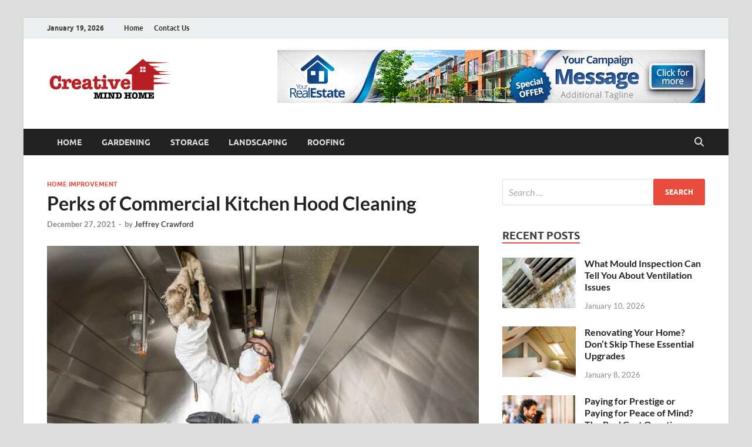

--- FILE ---
content_type: text/html; charset=UTF-8
request_url: https://creativemindhome.com/perks-of-commercial-kitchen-hood-cleaning/
body_size: 13224
content:
<!DOCTYPE html>
<html lang="en-US">
<head>
<meta charset="UTF-8">
<meta name="viewport" content="width=device-width, initial-scale=1">
<link rel="profile" href="http://gmpg.org/xfn/11">

<meta name='robots' content='index, follow, max-image-preview:large, max-snippet:-1, max-video-preview:-1' />

	<!-- This site is optimized with the Yoast SEO plugin v26.2 - https://yoast.com/wordpress/plugins/seo/ -->
	<title>Perks of Commercial Kitchen Hood Cleaning - Creative Mind Home</title>
	<link rel="canonical" href="https://creativemindhome.com/perks-of-commercial-kitchen-hood-cleaning/" />
	<meta property="og:locale" content="en_US" />
	<meta property="og:type" content="article" />
	<meta property="og:title" content="Perks of Commercial Kitchen Hood Cleaning - Creative Mind Home" />
	<meta property="og:description" content="If you have worked in the food/restaurant industry for a few years, you would know the importance of hood cleaning. It’s an essential part of regular upkeep and maintenance. In &hellip;" />
	<meta property="og:url" content="https://creativemindhome.com/perks-of-commercial-kitchen-hood-cleaning/" />
	<meta property="og:site_name" content="Creative Mind Home" />
	<meta property="article:published_time" content="2021-12-27T20:50:36+00:00" />
	<meta property="og:image" content="https://creativemindhome.com/wp-content/uploads/2021/12/s2.jpeg" />
	<meta property="og:image:width" content="2560" />
	<meta property="og:image:height" content="1707" />
	<meta property="og:image:type" content="image/jpeg" />
	<meta name="author" content="Jeffrey Crawford" />
	<meta name="twitter:card" content="summary_large_image" />
	<meta name="twitter:label1" content="Written by" />
	<meta name="twitter:data1" content="Jeffrey Crawford" />
	<meta name="twitter:label2" content="Est. reading time" />
	<meta name="twitter:data2" content="2 minutes" />
	<script type="application/ld+json" class="yoast-schema-graph">{"@context":"https://schema.org","@graph":[{"@type":"Article","@id":"https://creativemindhome.com/perks-of-commercial-kitchen-hood-cleaning/#article","isPartOf":{"@id":"https://creativemindhome.com/perks-of-commercial-kitchen-hood-cleaning/"},"author":{"name":"Jeffrey Crawford","@id":"https://creativemindhome.com/#/schema/person/67906618867b7da92685482b321b51c8"},"headline":"Perks of Commercial Kitchen Hood Cleaning","datePublished":"2021-12-27T20:50:36+00:00","mainEntityOfPage":{"@id":"https://creativemindhome.com/perks-of-commercial-kitchen-hood-cleaning/"},"wordCount":428,"publisher":{"@id":"https://creativemindhome.com/#organization"},"image":{"@id":"https://creativemindhome.com/perks-of-commercial-kitchen-hood-cleaning/#primaryimage"},"thumbnailUrl":"https://creativemindhome.com/wp-content/uploads/2021/12/s2.jpeg","articleSection":["Home Improvement"],"inLanguage":"en-US"},{"@type":"WebPage","@id":"https://creativemindhome.com/perks-of-commercial-kitchen-hood-cleaning/","url":"https://creativemindhome.com/perks-of-commercial-kitchen-hood-cleaning/","name":"Perks of Commercial Kitchen Hood Cleaning - Creative Mind Home","isPartOf":{"@id":"https://creativemindhome.com/#website"},"primaryImageOfPage":{"@id":"https://creativemindhome.com/perks-of-commercial-kitchen-hood-cleaning/#primaryimage"},"image":{"@id":"https://creativemindhome.com/perks-of-commercial-kitchen-hood-cleaning/#primaryimage"},"thumbnailUrl":"https://creativemindhome.com/wp-content/uploads/2021/12/s2.jpeg","datePublished":"2021-12-27T20:50:36+00:00","breadcrumb":{"@id":"https://creativemindhome.com/perks-of-commercial-kitchen-hood-cleaning/#breadcrumb"},"inLanguage":"en-US","potentialAction":[{"@type":"ReadAction","target":["https://creativemindhome.com/perks-of-commercial-kitchen-hood-cleaning/"]}]},{"@type":"ImageObject","inLanguage":"en-US","@id":"https://creativemindhome.com/perks-of-commercial-kitchen-hood-cleaning/#primaryimage","url":"https://creativemindhome.com/wp-content/uploads/2021/12/s2.jpeg","contentUrl":"https://creativemindhome.com/wp-content/uploads/2021/12/s2.jpeg","width":2560,"height":1707},{"@type":"BreadcrumbList","@id":"https://creativemindhome.com/perks-of-commercial-kitchen-hood-cleaning/#breadcrumb","itemListElement":[{"@type":"ListItem","position":1,"name":"Home","item":"https://creativemindhome.com/"},{"@type":"ListItem","position":2,"name":"Perks of Commercial Kitchen Hood Cleaning"}]},{"@type":"WebSite","@id":"https://creativemindhome.com/#website","url":"https://creativemindhome.com/","name":"Creative Mind Home","description":"Home Improvement Blog","publisher":{"@id":"https://creativemindhome.com/#organization"},"potentialAction":[{"@type":"SearchAction","target":{"@type":"EntryPoint","urlTemplate":"https://creativemindhome.com/?s={search_term_string}"},"query-input":{"@type":"PropertyValueSpecification","valueRequired":true,"valueName":"search_term_string"}}],"inLanguage":"en-US"},{"@type":"Organization","@id":"https://creativemindhome.com/#organization","name":"Creative Mind Home","url":"https://creativemindhome.com/","logo":{"@type":"ImageObject","inLanguage":"en-US","@id":"https://creativemindhome.com/#/schema/logo/image/","url":"https://creativemindhome.com/wp-content/uploads/2021/08/cropped-Creative-Mind-Home-e1629188908617.png","contentUrl":"https://creativemindhome.com/wp-content/uploads/2021/08/cropped-Creative-Mind-Home-e1629188908617.png","width":228,"height":86,"caption":"Creative Mind Home"},"image":{"@id":"https://creativemindhome.com/#/schema/logo/image/"}},{"@type":"Person","@id":"https://creativemindhome.com/#/schema/person/67906618867b7da92685482b321b51c8","name":"Jeffrey Crawford","image":{"@type":"ImageObject","inLanguage":"en-US","@id":"https://creativemindhome.com/#/schema/person/image/","url":"https://secure.gravatar.com/avatar/cfc5ce4f65e5badd75017efab68c7e6dca930ab8467ee705b8f732533d22993e?s=96&d=mm&r=g","contentUrl":"https://secure.gravatar.com/avatar/cfc5ce4f65e5badd75017efab68c7e6dca930ab8467ee705b8f732533d22993e?s=96&d=mm&r=g","caption":"Jeffrey Crawford"},"url":"https://creativemindhome.com/author/jeffrey-crawford/"}]}</script>
	<!-- / Yoast SEO plugin. -->


<link rel="alternate" type="application/rss+xml" title="Creative Mind Home &raquo; Feed" href="https://creativemindhome.com/feed/" />
<link rel="alternate" type="application/rss+xml" title="Creative Mind Home &raquo; Comments Feed" href="https://creativemindhome.com/comments/feed/" />
<link rel="alternate" title="oEmbed (JSON)" type="application/json+oembed" href="https://creativemindhome.com/wp-json/oembed/1.0/embed?url=https%3A%2F%2Fcreativemindhome.com%2Fperks-of-commercial-kitchen-hood-cleaning%2F" />
<link rel="alternate" title="oEmbed (XML)" type="text/xml+oembed" href="https://creativemindhome.com/wp-json/oembed/1.0/embed?url=https%3A%2F%2Fcreativemindhome.com%2Fperks-of-commercial-kitchen-hood-cleaning%2F&#038;format=xml" />
<style id='wp-img-auto-sizes-contain-inline-css' type='text/css'>
img:is([sizes=auto i],[sizes^="auto," i]){contain-intrinsic-size:3000px 1500px}
/*# sourceURL=wp-img-auto-sizes-contain-inline-css */
</style>
<style id='wp-emoji-styles-inline-css' type='text/css'>

	img.wp-smiley, img.emoji {
		display: inline !important;
		border: none !important;
		box-shadow: none !important;
		height: 1em !important;
		width: 1em !important;
		margin: 0 0.07em !important;
		vertical-align: -0.1em !important;
		background: none !important;
		padding: 0 !important;
	}
/*# sourceURL=wp-emoji-styles-inline-css */
</style>
<style id='wp-block-library-inline-css' type='text/css'>
:root{--wp-block-synced-color:#7a00df;--wp-block-synced-color--rgb:122,0,223;--wp-bound-block-color:var(--wp-block-synced-color);--wp-editor-canvas-background:#ddd;--wp-admin-theme-color:#007cba;--wp-admin-theme-color--rgb:0,124,186;--wp-admin-theme-color-darker-10:#006ba1;--wp-admin-theme-color-darker-10--rgb:0,107,160.5;--wp-admin-theme-color-darker-20:#005a87;--wp-admin-theme-color-darker-20--rgb:0,90,135;--wp-admin-border-width-focus:2px}@media (min-resolution:192dpi){:root{--wp-admin-border-width-focus:1.5px}}.wp-element-button{cursor:pointer}:root .has-very-light-gray-background-color{background-color:#eee}:root .has-very-dark-gray-background-color{background-color:#313131}:root .has-very-light-gray-color{color:#eee}:root .has-very-dark-gray-color{color:#313131}:root .has-vivid-green-cyan-to-vivid-cyan-blue-gradient-background{background:linear-gradient(135deg,#00d084,#0693e3)}:root .has-purple-crush-gradient-background{background:linear-gradient(135deg,#34e2e4,#4721fb 50%,#ab1dfe)}:root .has-hazy-dawn-gradient-background{background:linear-gradient(135deg,#faaca8,#dad0ec)}:root .has-subdued-olive-gradient-background{background:linear-gradient(135deg,#fafae1,#67a671)}:root .has-atomic-cream-gradient-background{background:linear-gradient(135deg,#fdd79a,#004a59)}:root .has-nightshade-gradient-background{background:linear-gradient(135deg,#330968,#31cdcf)}:root .has-midnight-gradient-background{background:linear-gradient(135deg,#020381,#2874fc)}:root{--wp--preset--font-size--normal:16px;--wp--preset--font-size--huge:42px}.has-regular-font-size{font-size:1em}.has-larger-font-size{font-size:2.625em}.has-normal-font-size{font-size:var(--wp--preset--font-size--normal)}.has-huge-font-size{font-size:var(--wp--preset--font-size--huge)}.has-text-align-center{text-align:center}.has-text-align-left{text-align:left}.has-text-align-right{text-align:right}.has-fit-text{white-space:nowrap!important}#end-resizable-editor-section{display:none}.aligncenter{clear:both}.items-justified-left{justify-content:flex-start}.items-justified-center{justify-content:center}.items-justified-right{justify-content:flex-end}.items-justified-space-between{justify-content:space-between}.screen-reader-text{border:0;clip-path:inset(50%);height:1px;margin:-1px;overflow:hidden;padding:0;position:absolute;width:1px;word-wrap:normal!important}.screen-reader-text:focus{background-color:#ddd;clip-path:none;color:#444;display:block;font-size:1em;height:auto;left:5px;line-height:normal;padding:15px 23px 14px;text-decoration:none;top:5px;width:auto;z-index:100000}html :where(.has-border-color){border-style:solid}html :where([style*=border-top-color]){border-top-style:solid}html :where([style*=border-right-color]){border-right-style:solid}html :where([style*=border-bottom-color]){border-bottom-style:solid}html :where([style*=border-left-color]){border-left-style:solid}html :where([style*=border-width]){border-style:solid}html :where([style*=border-top-width]){border-top-style:solid}html :where([style*=border-right-width]){border-right-style:solid}html :where([style*=border-bottom-width]){border-bottom-style:solid}html :where([style*=border-left-width]){border-left-style:solid}html :where(img[class*=wp-image-]){height:auto;max-width:100%}:where(figure){margin:0 0 1em}html :where(.is-position-sticky){--wp-admin--admin-bar--position-offset:var(--wp-admin--admin-bar--height,0px)}@media screen and (max-width:600px){html :where(.is-position-sticky){--wp-admin--admin-bar--position-offset:0px}}

/*# sourceURL=wp-block-library-inline-css */
</style><style id='global-styles-inline-css' type='text/css'>
:root{--wp--preset--aspect-ratio--square: 1;--wp--preset--aspect-ratio--4-3: 4/3;--wp--preset--aspect-ratio--3-4: 3/4;--wp--preset--aspect-ratio--3-2: 3/2;--wp--preset--aspect-ratio--2-3: 2/3;--wp--preset--aspect-ratio--16-9: 16/9;--wp--preset--aspect-ratio--9-16: 9/16;--wp--preset--color--black: #000000;--wp--preset--color--cyan-bluish-gray: #abb8c3;--wp--preset--color--white: #ffffff;--wp--preset--color--pale-pink: #f78da7;--wp--preset--color--vivid-red: #cf2e2e;--wp--preset--color--luminous-vivid-orange: #ff6900;--wp--preset--color--luminous-vivid-amber: #fcb900;--wp--preset--color--light-green-cyan: #7bdcb5;--wp--preset--color--vivid-green-cyan: #00d084;--wp--preset--color--pale-cyan-blue: #8ed1fc;--wp--preset--color--vivid-cyan-blue: #0693e3;--wp--preset--color--vivid-purple: #9b51e0;--wp--preset--gradient--vivid-cyan-blue-to-vivid-purple: linear-gradient(135deg,rgb(6,147,227) 0%,rgb(155,81,224) 100%);--wp--preset--gradient--light-green-cyan-to-vivid-green-cyan: linear-gradient(135deg,rgb(122,220,180) 0%,rgb(0,208,130) 100%);--wp--preset--gradient--luminous-vivid-amber-to-luminous-vivid-orange: linear-gradient(135deg,rgb(252,185,0) 0%,rgb(255,105,0) 100%);--wp--preset--gradient--luminous-vivid-orange-to-vivid-red: linear-gradient(135deg,rgb(255,105,0) 0%,rgb(207,46,46) 100%);--wp--preset--gradient--very-light-gray-to-cyan-bluish-gray: linear-gradient(135deg,rgb(238,238,238) 0%,rgb(169,184,195) 100%);--wp--preset--gradient--cool-to-warm-spectrum: linear-gradient(135deg,rgb(74,234,220) 0%,rgb(151,120,209) 20%,rgb(207,42,186) 40%,rgb(238,44,130) 60%,rgb(251,105,98) 80%,rgb(254,248,76) 100%);--wp--preset--gradient--blush-light-purple: linear-gradient(135deg,rgb(255,206,236) 0%,rgb(152,150,240) 100%);--wp--preset--gradient--blush-bordeaux: linear-gradient(135deg,rgb(254,205,165) 0%,rgb(254,45,45) 50%,rgb(107,0,62) 100%);--wp--preset--gradient--luminous-dusk: linear-gradient(135deg,rgb(255,203,112) 0%,rgb(199,81,192) 50%,rgb(65,88,208) 100%);--wp--preset--gradient--pale-ocean: linear-gradient(135deg,rgb(255,245,203) 0%,rgb(182,227,212) 50%,rgb(51,167,181) 100%);--wp--preset--gradient--electric-grass: linear-gradient(135deg,rgb(202,248,128) 0%,rgb(113,206,126) 100%);--wp--preset--gradient--midnight: linear-gradient(135deg,rgb(2,3,129) 0%,rgb(40,116,252) 100%);--wp--preset--font-size--small: 13px;--wp--preset--font-size--medium: 20px;--wp--preset--font-size--large: 36px;--wp--preset--font-size--x-large: 42px;--wp--preset--spacing--20: 0.44rem;--wp--preset--spacing--30: 0.67rem;--wp--preset--spacing--40: 1rem;--wp--preset--spacing--50: 1.5rem;--wp--preset--spacing--60: 2.25rem;--wp--preset--spacing--70: 3.38rem;--wp--preset--spacing--80: 5.06rem;--wp--preset--shadow--natural: 6px 6px 9px rgba(0, 0, 0, 0.2);--wp--preset--shadow--deep: 12px 12px 50px rgba(0, 0, 0, 0.4);--wp--preset--shadow--sharp: 6px 6px 0px rgba(0, 0, 0, 0.2);--wp--preset--shadow--outlined: 6px 6px 0px -3px rgb(255, 255, 255), 6px 6px rgb(0, 0, 0);--wp--preset--shadow--crisp: 6px 6px 0px rgb(0, 0, 0);}:where(.is-layout-flex){gap: 0.5em;}:where(.is-layout-grid){gap: 0.5em;}body .is-layout-flex{display: flex;}.is-layout-flex{flex-wrap: wrap;align-items: center;}.is-layout-flex > :is(*, div){margin: 0;}body .is-layout-grid{display: grid;}.is-layout-grid > :is(*, div){margin: 0;}:where(.wp-block-columns.is-layout-flex){gap: 2em;}:where(.wp-block-columns.is-layout-grid){gap: 2em;}:where(.wp-block-post-template.is-layout-flex){gap: 1.25em;}:where(.wp-block-post-template.is-layout-grid){gap: 1.25em;}.has-black-color{color: var(--wp--preset--color--black) !important;}.has-cyan-bluish-gray-color{color: var(--wp--preset--color--cyan-bluish-gray) !important;}.has-white-color{color: var(--wp--preset--color--white) !important;}.has-pale-pink-color{color: var(--wp--preset--color--pale-pink) !important;}.has-vivid-red-color{color: var(--wp--preset--color--vivid-red) !important;}.has-luminous-vivid-orange-color{color: var(--wp--preset--color--luminous-vivid-orange) !important;}.has-luminous-vivid-amber-color{color: var(--wp--preset--color--luminous-vivid-amber) !important;}.has-light-green-cyan-color{color: var(--wp--preset--color--light-green-cyan) !important;}.has-vivid-green-cyan-color{color: var(--wp--preset--color--vivid-green-cyan) !important;}.has-pale-cyan-blue-color{color: var(--wp--preset--color--pale-cyan-blue) !important;}.has-vivid-cyan-blue-color{color: var(--wp--preset--color--vivid-cyan-blue) !important;}.has-vivid-purple-color{color: var(--wp--preset--color--vivid-purple) !important;}.has-black-background-color{background-color: var(--wp--preset--color--black) !important;}.has-cyan-bluish-gray-background-color{background-color: var(--wp--preset--color--cyan-bluish-gray) !important;}.has-white-background-color{background-color: var(--wp--preset--color--white) !important;}.has-pale-pink-background-color{background-color: var(--wp--preset--color--pale-pink) !important;}.has-vivid-red-background-color{background-color: var(--wp--preset--color--vivid-red) !important;}.has-luminous-vivid-orange-background-color{background-color: var(--wp--preset--color--luminous-vivid-orange) !important;}.has-luminous-vivid-amber-background-color{background-color: var(--wp--preset--color--luminous-vivid-amber) !important;}.has-light-green-cyan-background-color{background-color: var(--wp--preset--color--light-green-cyan) !important;}.has-vivid-green-cyan-background-color{background-color: var(--wp--preset--color--vivid-green-cyan) !important;}.has-pale-cyan-blue-background-color{background-color: var(--wp--preset--color--pale-cyan-blue) !important;}.has-vivid-cyan-blue-background-color{background-color: var(--wp--preset--color--vivid-cyan-blue) !important;}.has-vivid-purple-background-color{background-color: var(--wp--preset--color--vivid-purple) !important;}.has-black-border-color{border-color: var(--wp--preset--color--black) !important;}.has-cyan-bluish-gray-border-color{border-color: var(--wp--preset--color--cyan-bluish-gray) !important;}.has-white-border-color{border-color: var(--wp--preset--color--white) !important;}.has-pale-pink-border-color{border-color: var(--wp--preset--color--pale-pink) !important;}.has-vivid-red-border-color{border-color: var(--wp--preset--color--vivid-red) !important;}.has-luminous-vivid-orange-border-color{border-color: var(--wp--preset--color--luminous-vivid-orange) !important;}.has-luminous-vivid-amber-border-color{border-color: var(--wp--preset--color--luminous-vivid-amber) !important;}.has-light-green-cyan-border-color{border-color: var(--wp--preset--color--light-green-cyan) !important;}.has-vivid-green-cyan-border-color{border-color: var(--wp--preset--color--vivid-green-cyan) !important;}.has-pale-cyan-blue-border-color{border-color: var(--wp--preset--color--pale-cyan-blue) !important;}.has-vivid-cyan-blue-border-color{border-color: var(--wp--preset--color--vivid-cyan-blue) !important;}.has-vivid-purple-border-color{border-color: var(--wp--preset--color--vivid-purple) !important;}.has-vivid-cyan-blue-to-vivid-purple-gradient-background{background: var(--wp--preset--gradient--vivid-cyan-blue-to-vivid-purple) !important;}.has-light-green-cyan-to-vivid-green-cyan-gradient-background{background: var(--wp--preset--gradient--light-green-cyan-to-vivid-green-cyan) !important;}.has-luminous-vivid-amber-to-luminous-vivid-orange-gradient-background{background: var(--wp--preset--gradient--luminous-vivid-amber-to-luminous-vivid-orange) !important;}.has-luminous-vivid-orange-to-vivid-red-gradient-background{background: var(--wp--preset--gradient--luminous-vivid-orange-to-vivid-red) !important;}.has-very-light-gray-to-cyan-bluish-gray-gradient-background{background: var(--wp--preset--gradient--very-light-gray-to-cyan-bluish-gray) !important;}.has-cool-to-warm-spectrum-gradient-background{background: var(--wp--preset--gradient--cool-to-warm-spectrum) !important;}.has-blush-light-purple-gradient-background{background: var(--wp--preset--gradient--blush-light-purple) !important;}.has-blush-bordeaux-gradient-background{background: var(--wp--preset--gradient--blush-bordeaux) !important;}.has-luminous-dusk-gradient-background{background: var(--wp--preset--gradient--luminous-dusk) !important;}.has-pale-ocean-gradient-background{background: var(--wp--preset--gradient--pale-ocean) !important;}.has-electric-grass-gradient-background{background: var(--wp--preset--gradient--electric-grass) !important;}.has-midnight-gradient-background{background: var(--wp--preset--gradient--midnight) !important;}.has-small-font-size{font-size: var(--wp--preset--font-size--small) !important;}.has-medium-font-size{font-size: var(--wp--preset--font-size--medium) !important;}.has-large-font-size{font-size: var(--wp--preset--font-size--large) !important;}.has-x-large-font-size{font-size: var(--wp--preset--font-size--x-large) !important;}
/*# sourceURL=global-styles-inline-css */
</style>

<style id='classic-theme-styles-inline-css' type='text/css'>
/*! This file is auto-generated */
.wp-block-button__link{color:#fff;background-color:#32373c;border-radius:9999px;box-shadow:none;text-decoration:none;padding:calc(.667em + 2px) calc(1.333em + 2px);font-size:1.125em}.wp-block-file__button{background:#32373c;color:#fff;text-decoration:none}
/*# sourceURL=/wp-includes/css/classic-themes.min.css */
</style>
<link rel='stylesheet' id='hitmag-fonts-css' href='https://creativemindhome.com/wp-content/themes/hitmag/css/fonts.css' type='text/css' media='all' />
<link rel='stylesheet' id='hitmag-font-awesome-css' href='https://creativemindhome.com/wp-content/themes/hitmag/css/all.min.css?ver=6.5.1' type='text/css' media='all' />
<link rel='stylesheet' id='hitmag-style-css' href='https://creativemindhome.com/wp-content/themes/hitmag/style.css?ver=1.4.3' type='text/css' media='all' />
<link rel='stylesheet' id='jquery-magnific-popup-css' href='https://creativemindhome.com/wp-content/themes/hitmag/css/magnific-popup.css?ver=6.9' type='text/css' media='all' />
<script type="text/javascript" src="https://creativemindhome.com/wp-includes/js/jquery/jquery.min.js?ver=3.7.1" id="jquery-core-js"></script>
<script type="text/javascript" src="https://creativemindhome.com/wp-includes/js/jquery/jquery-migrate.min.js?ver=3.4.1" id="jquery-migrate-js"></script>
<link rel="https://api.w.org/" href="https://creativemindhome.com/wp-json/" /><link rel="alternate" title="JSON" type="application/json" href="https://creativemindhome.com/wp-json/wp/v2/posts/219" /><link rel="EditURI" type="application/rsd+xml" title="RSD" href="https://creativemindhome.com/xmlrpc.php?rsd" />
<meta name="generator" content="WordPress 6.9" />
<link rel='shortlink' href='https://creativemindhome.com/?p=219' />
		<style type="text/css">
			
			button,
			input[type="button"],
			input[type="reset"],
			input[type="submit"] {
				background: #E74C3C;
			}

            .th-readmore {
                background: #E74C3C;
            }           

            a:hover {
                color: #E74C3C;
            } 

            .main-navigation a:hover {
                background-color: #E74C3C;
            }

            .main-navigation .current_page_item > a,
            .main-navigation .current-menu-item > a,
            .main-navigation .current_page_ancestor > a,
            .main-navigation .current-menu-ancestor > a {
                background-color: #E74C3C;
            }

            #main-nav-button:hover {
                background-color: #E74C3C;
            }

            .post-navigation .post-title:hover {
                color: #E74C3C;
            }

            .top-navigation a:hover {
                color: #E74C3C;
            }

            .top-navigation ul ul a:hover {
                background: #E74C3C;
            }

            #top-nav-button:hover {
                color: #E74C3C;
            }

            .responsive-mainnav li a:hover,
            .responsive-topnav li a:hover {
                background: #E74C3C;
            }

            #hm-search-form .search-form .search-submit {
                background-color: #E74C3C;
            }

            .nav-links .current {
                background: #E74C3C;
            }

            .is-style-hitmag-widget-title,
            .elementor-widget-container h5,
            .widgettitle,
            .widget-title {
                border-bottom: 2px solid #E74C3C;
            }

            .footer-widget-title {
                border-bottom: 2px solid #E74C3C;
            }

            .widget-area a:hover {
                color: #E74C3C;
            }

            .footer-widget-area .widget a:hover {
                color: #E74C3C;
            }

            .site-info a:hover {
                color: #E74C3C;
            }

            .wp-block-search .wp-block-search__button,
            .search-form .search-submit {
                background: #E74C3C;
            }

            .hmb-entry-title a:hover {
                color: #E74C3C;
            }

            .hmb-entry-meta a:hover,
            .hms-meta a:hover {
                color: #E74C3C;
            }

            .hms-title a:hover {
                color: #E74C3C;
            }

            .hmw-grid-post .post-title a:hover {
                color: #E74C3C;
            }

            .footer-widget-area .hmw-grid-post .post-title a:hover,
            .footer-widget-area .hmb-entry-title a:hover,
            .footer-widget-area .hms-title a:hover {
                color: #E74C3C;
            }

            .hm-tabs-wdt .ui-state-active {
                border-bottom: 2px solid #E74C3C;
            }

            a.hm-viewall {
                background: #E74C3C;
            }

            #hitmag-tags a,
            .widget_tag_cloud .tagcloud a {
                background: #E74C3C;
            }

            .site-title a {
                color: #E74C3C;
            }

            .hitmag-post .entry-title a:hover {
                color: #E74C3C;
            }

            .hitmag-post .entry-meta a:hover {
                color: #E74C3C;
            }

            .cat-links a {
                color: #E74C3C;
            }

            .hitmag-single .entry-meta a:hover {
                color: #E74C3C;
            }

            .hitmag-single .author a:hover {
                color: #E74C3C;
            }

            .hm-author-content .author-posts-link {
                color: #E74C3C;
            }

            .hm-tags-links a:hover {
                background: #E74C3C;
            }

            .hm-tagged {
                background: #E74C3C;
            }

            .hm-edit-link a.post-edit-link {
                background: #E74C3C;
            }

            .arc-page-title {
                border-bottom: 2px solid #E74C3C;
            }

            .srch-page-title {
                border-bottom: 2px solid #E74C3C;
            }

            .hm-slider-details .cat-links {
                background: #E74C3C;
            }

            .hm-rel-post .post-title a:hover {
                color: #E74C3C;
            }

            .comment-author a {
                color: #E74C3C;
            }

            .comment-metadata a:hover,
            .comment-metadata a:focus,
            .pingback .comment-edit-link:hover,
            .pingback .comment-edit-link:focus {
                color: #E74C3C;
            }

            .comment-reply-link:hover,
            .comment-reply-link:focus {
                background: #E74C3C;
            }

            .required {
                color: #E74C3C;
            }

            blockquote {
                border-left: 3px solid #E74C3C;
            }

            .comment-reply-title small a:before {
                color: #E74C3C;
            }
            
            .woocommerce ul.products li.product h3:hover,
            .woocommerce-widget-area ul li a:hover,
            .woocommerce-loop-product__title:hover {
                color: #E74C3C;
            }

            .woocommerce-product-search input[type="submit"],
            .woocommerce #respond input#submit, 
            .woocommerce a.button, 
            .woocommerce button.button, 
            .woocommerce input.button,
            .woocommerce nav.woocommerce-pagination ul li a:focus,
            .woocommerce nav.woocommerce-pagination ul li a:hover,
            .woocommerce nav.woocommerce-pagination ul li span.current,
            .woocommerce span.onsale,
            .woocommerce-widget-area .widget-title,
            .woocommerce #respond input#submit.alt,
            .woocommerce a.button.alt,
            .woocommerce button.button.alt,
            .woocommerce input.button.alt {
                background: #E74C3C;
            }
            
            .wp-block-quote,
            .wp-block-quote:not(.is-large):not(.is-style-large) {
                border-left: 3px solid #E74C3C;
            }		</style>
		<style type="text/css">

			.site-title a,
		.site-description {
			position: absolute;
			clip: rect(1px, 1px, 1px, 1px);
		}

	
	</style>
	<link rel="icon" href="https://creativemindhome.com/wp-content/uploads/2021/08/cropped-Creative-Mind-Home-f-32x32.png" sizes="32x32" />
<link rel="icon" href="https://creativemindhome.com/wp-content/uploads/2021/08/cropped-Creative-Mind-Home-f-192x192.png" sizes="192x192" />
<link rel="apple-touch-icon" href="https://creativemindhome.com/wp-content/uploads/2021/08/cropped-Creative-Mind-Home-f-180x180.png" />
<meta name="msapplication-TileImage" content="https://creativemindhome.com/wp-content/uploads/2021/08/cropped-Creative-Mind-Home-f-270x270.png" />
<style id="kirki-inline-styles"></style></head>

<body class="wp-singular post-template-default single single-post postid-219 single-format-standard wp-custom-logo wp-embed-responsive wp-theme-hitmag group-blog th-right-sidebar">



<div id="page" class="site hitmag-wrapper">
	<a class="skip-link screen-reader-text" href="#content">Skip to content</a>

	
	<header id="masthead" class="site-header" role="banner">

		
							<div class="hm-topnavbutton">
					<div class="hm-nwrap">
												<a href="#" class="navbutton" id="top-nav-button">
							<span class="top-nav-btn-lbl">Top Menu</span>						</a>
					</div>	
				</div>
				<div class="responsive-topnav"></div>					
			
			<div class="hm-top-bar">
				<div class="hm-container">
					
											<div class="hm-date">January 19, 2026</div>
					
											<div id="top-navigation" class="top-navigation">
							<div class="menu-top-container"><ul id="top-menu" class="menu"><li id="menu-item-110" class="menu-item menu-item-type-post_type menu-item-object-page menu-item-home menu-item-110"><a href="https://creativemindhome.com/">Home</a></li>
<li id="menu-item-111" class="menu-item menu-item-type-post_type menu-item-object-page menu-item-111"><a href="https://creativemindhome.com/contact-us/">Contact Us</a></li>
</ul></div>					
						</div>		
					
					
				</div><!-- .hm-container -->
			</div><!-- .hm-top-bar -->

		
		
		<div class="header-main-area ">
			<div class="hm-container">
			<div class="site-branding">
				<div class="site-branding-content">
					<div class="hm-logo">
						<a href="https://creativemindhome.com/" class="custom-logo-link" rel="home"><img width="228" height="86" src="https://creativemindhome.com/wp-content/uploads/2021/08/cropped-Creative-Mind-Home-e1629188908617.png" class="custom-logo" alt="Creative Mind Home" decoding="async" /></a>					</div><!-- .hm-logo -->

					<div class="hm-site-title">
													<p class="site-title"><a href="https://creativemindhome.com/" rel="home">Creative Mind Home</a></p>
													<p class="site-description">Home Improvement Blog</p>
											</div><!-- .hm-site-title -->
				</div><!-- .site-branding-content -->
			</div><!-- .site-branding -->

			
			<div class="hm-header-sidebar"><aside id="text-3" class="widget widget_text">			<div class="textwidget"><p><img fetchpriority="high" decoding="async" class="aligncenter wp-image-115 size-full" src="https://creativemindhome.com/wp-content/uploads/2021/08/Untitled-1.png" alt="" width="728" height="90" srcset="https://creativemindhome.com/wp-content/uploads/2021/08/Untitled-1.png 728w, https://creativemindhome.com/wp-content/uploads/2021/08/Untitled-1-300x37.png 300w" sizes="(max-width: 728px) 100vw, 728px" /></p>
</div>
		</aside></div>			</div><!-- .hm-container -->
		</div><!-- .header-main-area -->

		
		<div class="hm-nav-container">
			<nav id="site-navigation" class="main-navigation" role="navigation">
				<div class="hm-container">
					<div class="menu-home-container"><ul id="primary-menu" class="menu"><li id="menu-item-105" class="menu-item menu-item-type-taxonomy menu-item-object-category menu-item-105"><a href="https://creativemindhome.com/category/home/">Home</a></li>
<li id="menu-item-106" class="menu-item menu-item-type-taxonomy menu-item-object-category menu-item-106"><a href="https://creativemindhome.com/category/gardening/">Gardening</a></li>
<li id="menu-item-107" class="menu-item menu-item-type-taxonomy menu-item-object-category menu-item-107"><a href="https://creativemindhome.com/category/storage/">Storage</a></li>
<li id="menu-item-108" class="menu-item menu-item-type-taxonomy menu-item-object-category menu-item-108"><a href="https://creativemindhome.com/category/landscaping/">Landscaping</a></li>
<li id="menu-item-109" class="menu-item menu-item-type-taxonomy menu-item-object-category menu-item-109"><a href="https://creativemindhome.com/category/roofing/">Roofing</a></li>
</ul></div>					
											<button class="hm-search-button-icon" aria-label="Open search"></button>
						<div class="hm-search-box-container">
							<div class="hm-search-box">
								<form role="search" method="get" class="search-form" action="https://creativemindhome.com/">
				<label>
					<span class="screen-reader-text">Search for:</span>
					<input type="search" class="search-field" placeholder="Search &hellip;" value="" name="s" />
				</label>
				<input type="submit" class="search-submit" value="Search" />
			</form>							</div><!-- th-search-box -->
						</div><!-- .th-search-box-container -->
									</div><!-- .hm-container -->
			</nav><!-- #site-navigation -->
			<div class="hm-nwrap">
								<a href="#" class="navbutton" id="main-nav-button">
					<span class="main-nav-btn-lbl">Main Menu</span>				</a>
			</div>
			<div class="responsive-mainnav"></div>
		</div><!-- .hm-nav-container -->

		
	</header><!-- #masthead -->

	
	<div id="content" class="site-content">
		<div class="hm-container">
	
	<div id="primary" class="content-area">
		<main id="main" class="site-main" role="main">

		
<article id="post-219" class="hitmag-single post-219 post type-post status-publish format-standard has-post-thumbnail hentry category-home-improvement">

		
	
	<header class="entry-header">
		<div class="cat-links"><a href="https://creativemindhome.com/category/home-improvement/" rel="category tag">Home Improvement</a></div><h1 class="entry-title">Perks of Commercial Kitchen Hood Cleaning</h1>		<div class="entry-meta">
			<span class="posted-on"><a href="https://creativemindhome.com/perks-of-commercial-kitchen-hood-cleaning/" rel="bookmark"><time class="entry-date published updated" datetime="2021-12-27T20:50:36+00:00">December 27, 2021</time></a></span><span class="meta-sep"> - </span><span class="byline"> by <span class="author vcard"><a class="url fn n" href="https://creativemindhome.com/author/jeffrey-crawford/">Jeffrey Crawford</a></span></span>		</div><!-- .entry-meta -->
		
	</header><!-- .entry-header -->
	
	<a class="image-link" href="https://creativemindhome.com/wp-content/uploads/2021/12/s2.jpeg"><img width="735" height="400" src="https://creativemindhome.com/wp-content/uploads/2021/12/s2-735x400.jpeg" class="attachment-hitmag-featured size-hitmag-featured wp-post-image" alt="" decoding="async" /></a>
	
	<div class="entry-content">
		<p>If you have worked in the food/restaurant industry for a few years, you would know the importance of hood cleaning. It’s an essential part of regular upkeep and maintenance. In case you have joined the business recently, you would want to know why it&#8217;s important. This article will highlight the perks of commercial kitchen hood cleaning. Let’s get started!</p>
<p><strong>Comply with the Safety Standards </strong></p>
<p>When you invest in hood and duct cleaning, you are ensuring that the restaurant is complying with the safety standards that your country may have set. Restaurants are always under observation – thanks to the health inspectors.</p>
<p>But it’s not just about complying with safety standards for the heck of it. You should consider the safety of your employees and customers. Moreover, it enhances the overall comfort that the restaurant offers.</p>
<p>In many countries, it is a law to follow all the safety standards. By hiring a duct and hood cleaning service provider, you are not going to violate the basic health code.</p>
<p><strong>Reduce the Chance of Catching Fire </strong></p>
<p>It is a nightmare for restaurant owners. What if the restaurant catches fire? This could be dangerous for the customers and the employees. Building a restaurant takes a lot of money and effort. Don’t take chances and get professional hood cleaners onboard.</p>
<p>Dirty hood vents can be dangerous. It could increase the chances of fire breakouts. Please remember that restaurant hood cleaning should be performed by legit professionals.</p>
<p>Any loose material which hasn’t been removed can ignite a fire.</p>
<p><strong>Improving Air Quality </strong></p>
<p>Since you are in the hospitality industry, you should ensure your customers are breathing better air. Dirty hood vents lead a to decline in air quality (indoors). Mold, mildew, VOC, and other contaminants could contribute to bad or poor air quality in the restaurant.</p>
<p>You must create a healthy environment for everyone inside – employees and customers. If you are not focusing on their safety and well-being, then your restaurant ratings will decline. Also, you are responsible for people walking into your restaurant.</p>
<p>It would be ideal if you can get the hoods cleaned.</p>
<p>Get <a href="https://netprovincial.com/">Nettoyeaurs Provincial de Conduits</a> onboard and enhance the indoor air quality.</p>
<p>It will not only benefit your restaurant, but you will feel a lot more relaxed. When the employees and customers are in a safe and healthy environment, the owner should feel elated. After all, this industry is competitive and if you want your restaurant to thrive, you have to think about the customers and the employees.</p>
	</div><!-- .entry-content -->

	
	<footer class="entry-footer">
			</footer><!-- .entry-footer -->

	
</article><!-- #post-## -->
    <div class="hm-related-posts">
    
    <div class="wt-container">
        <h4 class="widget-title">Related Posts</h4>
    </div>

    <div class="hmrp-container">

        
                <div class="hm-rel-post">
                    <a href="https://creativemindhome.com/beyond-the-plunger-expert-drain-cleaning-methods-used-by-professional-plumbers/" rel="bookmark" title="Beyond the Plunger: Expert Drain Cleaning Methods Used by Professional Plumbers">
                        <img width="348" height="215" src="https://creativemindhome.com/wp-content/uploads/2025/12/Flow-Pro-Plumbing-Plumber-Near-Me-Plumbers-Near-Me-Toilet-Repair-Near-Me-Drain-Cleaning-Near-Me-Plumbers-Antioch-CA-Antioch-CA-348x215.jpg" class="attachment-hitmag-grid size-hitmag-grid wp-post-image" alt="" decoding="async" />                    </a>
                    <h3 class="post-title">
                        <a href="https://creativemindhome.com/beyond-the-plunger-expert-drain-cleaning-methods-used-by-professional-plumbers/" rel="bookmark" title="Beyond the Plunger: Expert Drain Cleaning Methods Used by Professional Plumbers">
                            Beyond the Plunger: Expert Drain Cleaning Methods Used by Professional Plumbers                        </a>
                    </h3>
                    <p class="hms-meta"><time class="entry-date published" datetime="2025-12-22T10:16:29+00:00">December 22, 2025</time><time class="updated" datetime="2025-12-22T10:16:33+00:00">December 22, 2025</time></p>
                </div>
            
            
                <div class="hm-rel-post">
                    <a href="https://creativemindhome.com/expert-drain-cleaning-methods-used-by-professional-plumbers/" rel="bookmark" title="Beyond the Plunger: Expert Drain Cleaning Methods Used by Professional Plumbers">
                        <img width="348" height="215" src="https://creativemindhome.com/wp-content/uploads/2025/12/35943312_s-348x215.jpg" class="attachment-hitmag-grid size-hitmag-grid wp-post-image" alt="" decoding="async" loading="lazy" />                    </a>
                    <h3 class="post-title">
                        <a href="https://creativemindhome.com/expert-drain-cleaning-methods-used-by-professional-plumbers/" rel="bookmark" title="Beyond the Plunger: Expert Drain Cleaning Methods Used by Professional Plumbers">
                            Beyond the Plunger: Expert Drain Cleaning Methods Used by Professional Plumbers                        </a>
                    </h3>
                    <p class="hms-meta"><time class="entry-date published" datetime="2025-12-22T10:12:46+00:00">December 22, 2025</time><time class="updated" datetime="2025-12-22T10:12:50+00:00">December 22, 2025</time></p>
                </div>
            
            
                <div class="hm-rel-post">
                    <a href="https://creativemindhome.com/discover-katy-houses-for-sale-modern-homes-with-ac-and-spacious-garages/" rel="bookmark" title="Discover Katy Houses for Sale: Modern Homes with AC and Spacious Garages">
                        <img width="348" height="215" src="https://creativemindhome.com/wp-content/uploads/2025/12/Discover-Katy-Houses-for-Sale-Modern-Homes-with-AC-and-Spacious-Garages-348x215.webp" class="attachment-hitmag-grid size-hitmag-grid wp-post-image" alt="" decoding="async" loading="lazy" srcset="https://creativemindhome.com/wp-content/uploads/2025/12/Discover-Katy-Houses-for-Sale-Modern-Homes-with-AC-and-Spacious-Garages-348x215.webp 348w, https://creativemindhome.com/wp-content/uploads/2025/12/Discover-Katy-Houses-for-Sale-Modern-Homes-with-AC-and-Spacious-Garages-300x186.webp 300w, https://creativemindhome.com/wp-content/uploads/2025/12/Discover-Katy-Houses-for-Sale-Modern-Homes-with-AC-and-Spacious-Garages.webp 760w" sizes="auto, (max-width: 348px) 100vw, 348px" />                    </a>
                    <h3 class="post-title">
                        <a href="https://creativemindhome.com/discover-katy-houses-for-sale-modern-homes-with-ac-and-spacious-garages/" rel="bookmark" title="Discover Katy Houses for Sale: Modern Homes with AC and Spacious Garages">
                            Discover Katy Houses for Sale: Modern Homes with AC and Spacious Garages                        </a>
                    </h3>
                    <p class="hms-meta"><time class="entry-date published updated" datetime="2025-12-02T12:34:41+00:00">December 2, 2025</time></p>
                </div>
            
            
    </div>
    </div>

    
	<nav class="navigation post-navigation" aria-label="Posts">
		<h2 class="screen-reader-text">Post navigation</h2>
		<div class="nav-links"><div class="nav-previous"><a href="https://creativemindhome.com/common-risks-when-renovating-old-houses/" rel="prev"><span class="meta-nav" aria-hidden="true">Previous Article</span> <span class="post-title">Common risks when renovating old houses</span></a></div><div class="nav-next"><a href="https://creativemindhome.com/mark-roemer-oakland-explains-how-to-maintain-your-air-conditioning-and-heating-units-regularly/" rel="next"><span class="meta-nav" aria-hidden="true">Next Article</span> <span class="post-title">Mark Roemer Oakland Explains How to Maintain your Air Conditioning and Heating Units Regularly</span></a></div></div>
	</nav><div class="hm-authorbox">

    <div class="hm-author-img">
        <img alt='' src='https://secure.gravatar.com/avatar/cfc5ce4f65e5badd75017efab68c7e6dca930ab8467ee705b8f732533d22993e?s=100&#038;d=mm&#038;r=g' srcset='https://secure.gravatar.com/avatar/cfc5ce4f65e5badd75017efab68c7e6dca930ab8467ee705b8f732533d22993e?s=200&#038;d=mm&#038;r=g 2x' class='avatar avatar-100 photo' height='100' width='100' loading='lazy' decoding='async'/>    </div>

    <div class="hm-author-content">
        <h4 class="author-name">About Jeffrey Crawford</h4>
        <p class="author-description"></p>
        <a class="author-posts-link" href="https://creativemindhome.com/author/jeffrey-crawford/" title="Jeffrey Crawford">
            View all posts by Jeffrey Crawford &rarr;        </a>
    </div>

</div>
		</main><!-- #main -->
	</div><!-- #primary -->


<aside id="secondary" class="widget-area" role="complementary">

	
	<section id="search-2" class="widget widget_search"><form role="search" method="get" class="search-form" action="https://creativemindhome.com/">
				<label>
					<span class="screen-reader-text">Search for:</span>
					<input type="search" class="search-field" placeholder="Search &hellip;" value="" name="s" />
				</label>
				<input type="submit" class="search-submit" value="Search" />
			</form></section><section id="sidebar_posts-2" class="widget widget_sidebar_posts">		<div class="hitmag-category-posts">
		<h4 class="widget-title">Recent Posts</h4>
		
			
								<div class="hms-post">
													<div class="hms-thumb">
								<a href="https://creativemindhome.com/what-mould-inspection-can-tell-you-about-ventilation-issues/" rel="bookmark" title="What Mould Inspection Can Tell You About Ventilation Issues">	
									<img width="135" height="93" src="https://creativemindhome.com/wp-content/uploads/2026/01/What-Mould-Inspection-Can-Tell-You-About-Ventilation-Issues-135x93.jpg" class="attachment-hitmag-thumbnail size-hitmag-thumbnail wp-post-image" alt="" decoding="async" loading="lazy" />								</a>
							</div>
												<div class="hms-details">
							<h3 class="hms-title"><a href="https://creativemindhome.com/what-mould-inspection-can-tell-you-about-ventilation-issues/" rel="bookmark">What Mould Inspection Can Tell You About Ventilation Issues</a></h3>							<p class="hms-meta"><time class="entry-date published" datetime="2026-01-10T05:45:46+00:00">January 10, 2026</time><time class="updated" datetime="2026-01-10T05:45:48+00:00">January 10, 2026</time></p>
						</div>
					</div><!-- .hms-post -->
								<div class="hms-post">
													<div class="hms-thumb">
								<a href="https://creativemindhome.com/renovating-your-home-dont-skip-these-essential-upgrades/" rel="bookmark" title="Renovating Your Home? Don’t Skip These Essential Upgrades">	
									<img width="135" height="93" src="https://creativemindhome.com/wp-content/uploads/2026/01/creativemindhome.com_-135x93.jpg" class="attachment-hitmag-thumbnail size-hitmag-thumbnail wp-post-image" alt="" decoding="async" loading="lazy" />								</a>
							</div>
												<div class="hms-details">
							<h3 class="hms-title"><a href="https://creativemindhome.com/renovating-your-home-dont-skip-these-essential-upgrades/" rel="bookmark">Renovating Your Home? Don’t Skip These Essential Upgrades</a></h3>							<p class="hms-meta"><time class="entry-date published" datetime="2026-01-08T11:38:32+00:00">January 8, 2026</time><time class="updated" datetime="2026-01-08T11:50:04+00:00">January 8, 2026</time></p>
						</div>
					</div><!-- .hms-post -->
								<div class="hms-post">
													<div class="hms-thumb">
								<a href="https://creativemindhome.com/paying-for-prestige-or-paying-for-peace-of-mind-the-real-cost-question-most-clients-avoid/" rel="bookmark" title="Paying for Prestige or Paying for Peace of Mind? The Real Cost Question Most Clients Avoid">	
									<img width="135" height="93" src="https://creativemindhome.com/wp-content/uploads/2026/01/premium-pricing-psychology-135x93.jpg" class="attachment-hitmag-thumbnail size-hitmag-thumbnail wp-post-image" alt="" decoding="async" loading="lazy" />								</a>
							</div>
												<div class="hms-details">
							<h3 class="hms-title"><a href="https://creativemindhome.com/paying-for-prestige-or-paying-for-peace-of-mind-the-real-cost-question-most-clients-avoid/" rel="bookmark">Paying for Prestige or Paying for Peace of Mind? The Real Cost Question Most Clients Avoid</a></h3>							<p class="hms-meta"><time class="entry-date published" datetime="2026-01-05T09:54:16+00:00">January 5, 2026</time><time class="updated" datetime="2026-01-05T09:54:18+00:00">January 5, 2026</time></p>
						</div>
					</div><!-- .hms-post -->
								<div class="hms-post">
													<div class="hms-thumb">
								<a href="https://creativemindhome.com/things-to-know-about-commercial-air-conditioning-wollongong/" rel="bookmark" title="Things To Know About  Commercial Air Conditioning Wollongong">	
									<img width="135" height="93" src="https://creativemindhome.com/wp-content/uploads/2026/01/commercial-air-conditioners-135x93.jpg" class="attachment-hitmag-thumbnail size-hitmag-thumbnail wp-post-image" alt="" decoding="async" loading="lazy" />								</a>
							</div>
												<div class="hms-details">
							<h3 class="hms-title"><a href="https://creativemindhome.com/things-to-know-about-commercial-air-conditioning-wollongong/" rel="bookmark">Things To Know About  Commercial Air Conditioning Wollongong</a></h3>							<p class="hms-meta"><time class="entry-date published" datetime="2026-01-05T09:06:30+00:00">January 5, 2026</time><time class="updated" datetime="2026-01-12T09:10:38+00:00">January 12, 2026</time></p>
						</div>
					</div><!-- .hms-post -->
								<div class="hms-post">
												<div class="hms-details">
							<h3 class="hms-title"><a href="https://creativemindhome.com/5-best-kept-secrets-for-smoother-results-with-bto-renovation/" rel="bookmark">5 Best-Kept Secrets for Smoother Results with BTO Renovation</a></h3>							<p class="hms-meta"><time class="entry-date published" datetime="2025-12-31T09:34:34+00:00">December 31, 2025</time><time class="updated" datetime="2025-12-31T09:34:35+00:00">December 31, 2025</time></p>
						</div>
					</div><!-- .hms-post -->
								        
        </div><!-- .hitmag-category-posts -->


	</section><section id="text-2" class="widget widget_text"><h4 class="widget-title">Advertisement</h4>			<div class="textwidget"><p><img loading="lazy" decoding="async" class="aligncenter wp-image-113 size-full" src="https://creativemindhome.com/wp-content/uploads/2021/08/Untitled.png" alt="" width="300" height="600" srcset="https://creativemindhome.com/wp-content/uploads/2021/08/Untitled.png 300w, https://creativemindhome.com/wp-content/uploads/2021/08/Untitled-150x300.png 150w" sizes="auto, (max-width: 300px) 100vw, 300px" /></p>
</div>
		</section>
	
</aside><!-- #secondary -->	</div><!-- .hm-container -->
	</div><!-- #content -->

	
	<footer id="colophon" class="site-footer" role="contentinfo">
		<div class="hm-container">

			
			<div class="footer-widget-area">
				<div class="footer-sidebar" role="complementary">
					<aside id="sidebar_posts-3" class="widget widget_sidebar_posts">		<div class="hitmag-category-posts">
		<h4 class="footer-widget-title">Latest Posts</h4>
		
			
								<div class="hms-post">
													<div class="hms-thumb">
								<a href="https://creativemindhome.com/what-mould-inspection-can-tell-you-about-ventilation-issues/" rel="bookmark" title="What Mould Inspection Can Tell You About Ventilation Issues">	
									<img width="135" height="93" src="https://creativemindhome.com/wp-content/uploads/2026/01/What-Mould-Inspection-Can-Tell-You-About-Ventilation-Issues-135x93.jpg" class="attachment-hitmag-thumbnail size-hitmag-thumbnail wp-post-image" alt="" decoding="async" loading="lazy" />								</a>
							</div>
												<div class="hms-details">
							<h3 class="hms-title"><a href="https://creativemindhome.com/what-mould-inspection-can-tell-you-about-ventilation-issues/" rel="bookmark">What Mould Inspection Can Tell You About Ventilation Issues</a></h3>							<p class="hms-meta"><time class="entry-date published" datetime="2026-01-10T05:45:46+00:00">January 10, 2026</time><time class="updated" datetime="2026-01-10T05:45:48+00:00">January 10, 2026</time></p>
						</div>
					</div><!-- .hms-post -->
								<div class="hms-post">
													<div class="hms-thumb">
								<a href="https://creativemindhome.com/renovating-your-home-dont-skip-these-essential-upgrades/" rel="bookmark" title="Renovating Your Home? Don’t Skip These Essential Upgrades">	
									<img width="135" height="93" src="https://creativemindhome.com/wp-content/uploads/2026/01/creativemindhome.com_-135x93.jpg" class="attachment-hitmag-thumbnail size-hitmag-thumbnail wp-post-image" alt="" decoding="async" loading="lazy" />								</a>
							</div>
												<div class="hms-details">
							<h3 class="hms-title"><a href="https://creativemindhome.com/renovating-your-home-dont-skip-these-essential-upgrades/" rel="bookmark">Renovating Your Home? Don’t Skip These Essential Upgrades</a></h3>							<p class="hms-meta"><time class="entry-date published" datetime="2026-01-08T11:38:32+00:00">January 8, 2026</time><time class="updated" datetime="2026-01-08T11:50:04+00:00">January 8, 2026</time></p>
						</div>
					</div><!-- .hms-post -->
								<div class="hms-post">
													<div class="hms-thumb">
								<a href="https://creativemindhome.com/paying-for-prestige-or-paying-for-peace-of-mind-the-real-cost-question-most-clients-avoid/" rel="bookmark" title="Paying for Prestige or Paying for Peace of Mind? The Real Cost Question Most Clients Avoid">	
									<img width="135" height="93" src="https://creativemindhome.com/wp-content/uploads/2026/01/premium-pricing-psychology-135x93.jpg" class="attachment-hitmag-thumbnail size-hitmag-thumbnail wp-post-image" alt="" decoding="async" loading="lazy" />								</a>
							</div>
												<div class="hms-details">
							<h3 class="hms-title"><a href="https://creativemindhome.com/paying-for-prestige-or-paying-for-peace-of-mind-the-real-cost-question-most-clients-avoid/" rel="bookmark">Paying for Prestige or Paying for Peace of Mind? The Real Cost Question Most Clients Avoid</a></h3>							<p class="hms-meta"><time class="entry-date published" datetime="2026-01-05T09:54:16+00:00">January 5, 2026</time><time class="updated" datetime="2026-01-05T09:54:18+00:00">January 5, 2026</time></p>
						</div>
					</div><!-- .hms-post -->
								<div class="hms-post">
													<div class="hms-thumb">
								<a href="https://creativemindhome.com/things-to-know-about-commercial-air-conditioning-wollongong/" rel="bookmark" title="Things To Know About  Commercial Air Conditioning Wollongong">	
									<img width="135" height="93" src="https://creativemindhome.com/wp-content/uploads/2026/01/commercial-air-conditioners-135x93.jpg" class="attachment-hitmag-thumbnail size-hitmag-thumbnail wp-post-image" alt="" decoding="async" loading="lazy" />								</a>
							</div>
												<div class="hms-details">
							<h3 class="hms-title"><a href="https://creativemindhome.com/things-to-know-about-commercial-air-conditioning-wollongong/" rel="bookmark">Things To Know About  Commercial Air Conditioning Wollongong</a></h3>							<p class="hms-meta"><time class="entry-date published" datetime="2026-01-05T09:06:30+00:00">January 5, 2026</time><time class="updated" datetime="2026-01-12T09:10:38+00:00">January 12, 2026</time></p>
						</div>
					</div><!-- .hms-post -->
								<div class="hms-post">
												<div class="hms-details">
							<h3 class="hms-title"><a href="https://creativemindhome.com/5-best-kept-secrets-for-smoother-results-with-bto-renovation/" rel="bookmark">5 Best-Kept Secrets for Smoother Results with BTO Renovation</a></h3>							<p class="hms-meta"><time class="entry-date published" datetime="2025-12-31T09:34:34+00:00">December 31, 2025</time><time class="updated" datetime="2025-12-31T09:34:35+00:00">December 31, 2025</time></p>
						</div>
					</div><!-- .hms-post -->
								        
        </div><!-- .hitmag-category-posts -->


	</aside>				</div><!-- .footer-sidebar -->
		
				<div class="footer-sidebar" role="complementary">
					<aside id="sidebar_posts-4" class="widget widget_sidebar_posts">		<div class="hitmag-category-posts">
		<h4 class="footer-widget-title">Random Posts</h4>
		
			
								<div class="hms-post">
													<div class="hms-thumb">
								<a href="https://creativemindhome.com/what-mould-inspection-can-tell-you-about-ventilation-issues/" rel="bookmark" title="What Mould Inspection Can Tell You About Ventilation Issues">	
									<img width="135" height="93" src="https://creativemindhome.com/wp-content/uploads/2026/01/What-Mould-Inspection-Can-Tell-You-About-Ventilation-Issues-135x93.jpg" class="attachment-hitmag-thumbnail size-hitmag-thumbnail wp-post-image" alt="" decoding="async" loading="lazy" />								</a>
							</div>
												<div class="hms-details">
							<h3 class="hms-title"><a href="https://creativemindhome.com/what-mould-inspection-can-tell-you-about-ventilation-issues/" rel="bookmark">What Mould Inspection Can Tell You About Ventilation Issues</a></h3>							<p class="hms-meta"><time class="entry-date published" datetime="2026-01-10T05:45:46+00:00">January 10, 2026</time><time class="updated" datetime="2026-01-10T05:45:48+00:00">January 10, 2026</time></p>
						</div>
					</div><!-- .hms-post -->
								<div class="hms-post">
													<div class="hms-thumb">
								<a href="https://creativemindhome.com/renovating-your-home-dont-skip-these-essential-upgrades/" rel="bookmark" title="Renovating Your Home? Don’t Skip These Essential Upgrades">	
									<img width="135" height="93" src="https://creativemindhome.com/wp-content/uploads/2026/01/creativemindhome.com_-135x93.jpg" class="attachment-hitmag-thumbnail size-hitmag-thumbnail wp-post-image" alt="" decoding="async" loading="lazy" />								</a>
							</div>
												<div class="hms-details">
							<h3 class="hms-title"><a href="https://creativemindhome.com/renovating-your-home-dont-skip-these-essential-upgrades/" rel="bookmark">Renovating Your Home? Don’t Skip These Essential Upgrades</a></h3>							<p class="hms-meta"><time class="entry-date published" datetime="2026-01-08T11:38:32+00:00">January 8, 2026</time><time class="updated" datetime="2026-01-08T11:50:04+00:00">January 8, 2026</time></p>
						</div>
					</div><!-- .hms-post -->
								<div class="hms-post">
													<div class="hms-thumb">
								<a href="https://creativemindhome.com/paying-for-prestige-or-paying-for-peace-of-mind-the-real-cost-question-most-clients-avoid/" rel="bookmark" title="Paying for Prestige or Paying for Peace of Mind? The Real Cost Question Most Clients Avoid">	
									<img width="135" height="93" src="https://creativemindhome.com/wp-content/uploads/2026/01/premium-pricing-psychology-135x93.jpg" class="attachment-hitmag-thumbnail size-hitmag-thumbnail wp-post-image" alt="" decoding="async" loading="lazy" />								</a>
							</div>
												<div class="hms-details">
							<h3 class="hms-title"><a href="https://creativemindhome.com/paying-for-prestige-or-paying-for-peace-of-mind-the-real-cost-question-most-clients-avoid/" rel="bookmark">Paying for Prestige or Paying for Peace of Mind? The Real Cost Question Most Clients Avoid</a></h3>							<p class="hms-meta"><time class="entry-date published" datetime="2026-01-05T09:54:16+00:00">January 5, 2026</time><time class="updated" datetime="2026-01-05T09:54:18+00:00">January 5, 2026</time></p>
						</div>
					</div><!-- .hms-post -->
								<div class="hms-post">
													<div class="hms-thumb">
								<a href="https://creativemindhome.com/things-to-know-about-commercial-air-conditioning-wollongong/" rel="bookmark" title="Things To Know About  Commercial Air Conditioning Wollongong">	
									<img width="135" height="93" src="https://creativemindhome.com/wp-content/uploads/2026/01/commercial-air-conditioners-135x93.jpg" class="attachment-hitmag-thumbnail size-hitmag-thumbnail wp-post-image" alt="" decoding="async" loading="lazy" />								</a>
							</div>
												<div class="hms-details">
							<h3 class="hms-title"><a href="https://creativemindhome.com/things-to-know-about-commercial-air-conditioning-wollongong/" rel="bookmark">Things To Know About  Commercial Air Conditioning Wollongong</a></h3>							<p class="hms-meta"><time class="entry-date published" datetime="2026-01-05T09:06:30+00:00">January 5, 2026</time><time class="updated" datetime="2026-01-12T09:10:38+00:00">January 12, 2026</time></p>
						</div>
					</div><!-- .hms-post -->
								<div class="hms-post">
												<div class="hms-details">
							<h3 class="hms-title"><a href="https://creativemindhome.com/5-best-kept-secrets-for-smoother-results-with-bto-renovation/" rel="bookmark">5 Best-Kept Secrets for Smoother Results with BTO Renovation</a></h3>							<p class="hms-meta"><time class="entry-date published" datetime="2025-12-31T09:34:34+00:00">December 31, 2025</time><time class="updated" datetime="2025-12-31T09:34:35+00:00">December 31, 2025</time></p>
						</div>
					</div><!-- .hms-post -->
								        
        </div><!-- .hitmag-category-posts -->


	</aside>				</div><!-- .footer-sidebar -->		

				<div class="footer-sidebar" role="complementary">
					<aside id="sidebar_posts-5" class="widget widget_sidebar_posts">		<div class="hitmag-category-posts">
		<h4 class="footer-widget-title">Moving</h4>
		
			
								<div class="hms-post">
													<div class="hms-thumb">
								<a href="https://creativemindhome.com/why-proper-packaging-is-important-when-transporting-goods/" rel="bookmark" title="Why Proper Packaging Is Important When Transporting Goods">	
									<img width="135" height="93" src="https://creativemindhome.com/wp-content/uploads/2025/12/Why-Proper-Packaging-Is-Important-When-Transporting-Goods-135x93.webp" class="attachment-hitmag-thumbnail size-hitmag-thumbnail wp-post-image" alt="" decoding="async" loading="lazy" />								</a>
							</div>
												<div class="hms-details">
							<h3 class="hms-title"><a href="https://creativemindhome.com/why-proper-packaging-is-important-when-transporting-goods/" rel="bookmark">Why Proper Packaging Is Important When Transporting Goods</a></h3>							<p class="hms-meta"><time class="entry-date published" datetime="2025-12-29T12:56:31+00:00">December 29, 2025</time><time class="updated" datetime="2025-12-29T12:56:34+00:00">December 29, 2025</time></p>
						</div>
					</div><!-- .hms-post -->
								<div class="hms-post">
													<div class="hms-thumb">
								<a href="https://creativemindhome.com/choosing-the-right-moving-company-for-your-interstate-move/" rel="bookmark" title="Choosing the Right Moving Company for Your Interstate Move">	
									<img width="135" height="93" src="https://creativemindhome.com/wp-content/uploads/2024/07/Right-Moving-Company-135x93.jpg" class="attachment-hitmag-thumbnail size-hitmag-thumbnail wp-post-image" alt="Right Moving Company" decoding="async" loading="lazy" />								</a>
							</div>
												<div class="hms-details">
							<h3 class="hms-title"><a href="https://creativemindhome.com/choosing-the-right-moving-company-for-your-interstate-move/" rel="bookmark">Choosing the Right Moving Company for Your Interstate Move</a></h3>							<p class="hms-meta"><time class="entry-date published" datetime="2024-07-19T09:44:47+00:00">July 19, 2024</time><time class="updated" datetime="2024-07-19T09:44:49+00:00">July 19, 2024</time></p>
						</div>
					</div><!-- .hms-post -->
								<div class="hms-post">
													<div class="hms-thumb">
								<a href="https://creativemindhome.com/moving-with-pets-let-removalists-take-the-stress-away/" rel="bookmark" title="Moving with pets? Let removalists take the stress away">	
									<img width="135" height="93" src="https://creativemindhome.com/wp-content/uploads/2022/02/266732-1600x1030-clean-out-house-after-death-135x93.jpg" class="attachment-hitmag-thumbnail size-hitmag-thumbnail wp-post-image" alt="" decoding="async" loading="lazy" />								</a>
							</div>
												<div class="hms-details">
							<h3 class="hms-title"><a href="https://creativemindhome.com/moving-with-pets-let-removalists-take-the-stress-away/" rel="bookmark">Moving with pets? Let removalists take the stress away</a></h3>							<p class="hms-meta"><time class="entry-date published" datetime="2024-03-01T07:13:14+00:00">March 1, 2024</time><time class="updated" datetime="2024-03-01T07:13:16+00:00">March 1, 2024</time></p>
						</div>
					</div><!-- .hms-post -->
								<div class="hms-post">
													<div class="hms-thumb">
								<a href="https://creativemindhome.com/how-much-does-it-cost-to-hire-professional-movers/" rel="bookmark" title="How Much Does It Cost to Hire Professional Movers?">	
									<img width="135" height="93" src="https://creativemindhome.com/wp-content/uploads/2023/06/Hire-Professional-Movers-135x93.jpg" class="attachment-hitmag-thumbnail size-hitmag-thumbnail wp-post-image" alt="Hire Professional Movers" decoding="async" loading="lazy" />								</a>
							</div>
												<div class="hms-details">
							<h3 class="hms-title"><a href="https://creativemindhome.com/how-much-does-it-cost-to-hire-professional-movers/" rel="bookmark">How Much Does It Cost to Hire Professional Movers?</a></h3>							<p class="hms-meta"><time class="entry-date published" datetime="2023-06-21T07:33:42+00:00">June 21, 2023</time><time class="updated" datetime="2023-06-21T07:34:14+00:00">June 21, 2023</time></p>
						</div>
					</div><!-- .hms-post -->
								        
        </div><!-- .hitmag-category-posts -->


	</aside>				</div><!-- .footer-sidebar -->			
			</div><!-- .footer-widget-area -->

			
		</div><!-- .hm-container -->

		<div class="site-info">
			<div class="hm-container">
				<div class="site-info-owner">
					Copyright @ 2023 creativemindhome.com | All Right Reserved.				</div>			
				<div class="site-info-designer">
					Powered by <a href="https://wordpress.org" target="_blank" title="WordPress">WordPress</a> and <a href="https://themezhut.com/themes/hitmag/" target="_blank" title="HitMag WordPress Theme">HitMag</a>.				</div>
			</div><!-- .hm-container -->
		</div><!-- .site-info -->
	</footer><!-- #colophon -->

	
</div><!-- #page -->


<script type="speculationrules">
{"prefetch":[{"source":"document","where":{"and":[{"href_matches":"/*"},{"not":{"href_matches":["/wp-*.php","/wp-admin/*","/wp-content/uploads/*","/wp-content/*","/wp-content/plugins/*","/wp-content/themes/hitmag/*","/*\\?(.+)"]}},{"not":{"selector_matches":"a[rel~=\"nofollow\"]"}},{"not":{"selector_matches":".no-prefetch, .no-prefetch a"}}]},"eagerness":"conservative"}]}
</script>
<script type="text/javascript" src="https://creativemindhome.com/wp-content/themes/hitmag/js/navigation.js?ver=1.4.3" id="hitmag-navigation-js"></script>
<script type="text/javascript" src="https://creativemindhome.com/wp-content/themes/hitmag/js/skip-link-focus-fix.js?ver=1.4.3" id="hitmag-skip-link-focus-fix-js"></script>
<script type="text/javascript" src="https://creativemindhome.com/wp-content/themes/hitmag/js/scripts.js?ver=1.4.3" id="hitmag-scripts-js"></script>
<script type="text/javascript" src="https://creativemindhome.com/wp-content/themes/hitmag/js/jquery.magnific-popup.min.js?ver=6.9" id="jquery-magnific-popup-js"></script>
<script id="wp-emoji-settings" type="application/json">
{"baseUrl":"https://s.w.org/images/core/emoji/17.0.2/72x72/","ext":".png","svgUrl":"https://s.w.org/images/core/emoji/17.0.2/svg/","svgExt":".svg","source":{"concatemoji":"https://creativemindhome.com/wp-includes/js/wp-emoji-release.min.js?ver=6.9"}}
</script>
<script type="module">
/* <![CDATA[ */
/*! This file is auto-generated */
const a=JSON.parse(document.getElementById("wp-emoji-settings").textContent),o=(window._wpemojiSettings=a,"wpEmojiSettingsSupports"),s=["flag","emoji"];function i(e){try{var t={supportTests:e,timestamp:(new Date).valueOf()};sessionStorage.setItem(o,JSON.stringify(t))}catch(e){}}function c(e,t,n){e.clearRect(0,0,e.canvas.width,e.canvas.height),e.fillText(t,0,0);t=new Uint32Array(e.getImageData(0,0,e.canvas.width,e.canvas.height).data);e.clearRect(0,0,e.canvas.width,e.canvas.height),e.fillText(n,0,0);const a=new Uint32Array(e.getImageData(0,0,e.canvas.width,e.canvas.height).data);return t.every((e,t)=>e===a[t])}function p(e,t){e.clearRect(0,0,e.canvas.width,e.canvas.height),e.fillText(t,0,0);var n=e.getImageData(16,16,1,1);for(let e=0;e<n.data.length;e++)if(0!==n.data[e])return!1;return!0}function u(e,t,n,a){switch(t){case"flag":return n(e,"\ud83c\udff3\ufe0f\u200d\u26a7\ufe0f","\ud83c\udff3\ufe0f\u200b\u26a7\ufe0f")?!1:!n(e,"\ud83c\udde8\ud83c\uddf6","\ud83c\udde8\u200b\ud83c\uddf6")&&!n(e,"\ud83c\udff4\udb40\udc67\udb40\udc62\udb40\udc65\udb40\udc6e\udb40\udc67\udb40\udc7f","\ud83c\udff4\u200b\udb40\udc67\u200b\udb40\udc62\u200b\udb40\udc65\u200b\udb40\udc6e\u200b\udb40\udc67\u200b\udb40\udc7f");case"emoji":return!a(e,"\ud83e\u1fac8")}return!1}function f(e,t,n,a){let r;const o=(r="undefined"!=typeof WorkerGlobalScope&&self instanceof WorkerGlobalScope?new OffscreenCanvas(300,150):document.createElement("canvas")).getContext("2d",{willReadFrequently:!0}),s=(o.textBaseline="top",o.font="600 32px Arial",{});return e.forEach(e=>{s[e]=t(o,e,n,a)}),s}function r(e){var t=document.createElement("script");t.src=e,t.defer=!0,document.head.appendChild(t)}a.supports={everything:!0,everythingExceptFlag:!0},new Promise(t=>{let n=function(){try{var e=JSON.parse(sessionStorage.getItem(o));if("object"==typeof e&&"number"==typeof e.timestamp&&(new Date).valueOf()<e.timestamp+604800&&"object"==typeof e.supportTests)return e.supportTests}catch(e){}return null}();if(!n){if("undefined"!=typeof Worker&&"undefined"!=typeof OffscreenCanvas&&"undefined"!=typeof URL&&URL.createObjectURL&&"undefined"!=typeof Blob)try{var e="postMessage("+f.toString()+"("+[JSON.stringify(s),u.toString(),c.toString(),p.toString()].join(",")+"));",a=new Blob([e],{type:"text/javascript"});const r=new Worker(URL.createObjectURL(a),{name:"wpTestEmojiSupports"});return void(r.onmessage=e=>{i(n=e.data),r.terminate(),t(n)})}catch(e){}i(n=f(s,u,c,p))}t(n)}).then(e=>{for(const n in e)a.supports[n]=e[n],a.supports.everything=a.supports.everything&&a.supports[n],"flag"!==n&&(a.supports.everythingExceptFlag=a.supports.everythingExceptFlag&&a.supports[n]);var t;a.supports.everythingExceptFlag=a.supports.everythingExceptFlag&&!a.supports.flag,a.supports.everything||((t=a.source||{}).concatemoji?r(t.concatemoji):t.wpemoji&&t.twemoji&&(r(t.twemoji),r(t.wpemoji)))});
//# sourceURL=https://creativemindhome.com/wp-includes/js/wp-emoji-loader.min.js
/* ]]> */
</script>
</body>
</html>